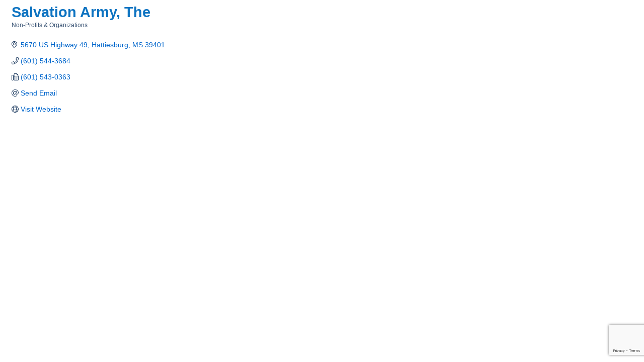

--- FILE ---
content_type: text/html; charset=utf-8
request_url: https://www.google.com/recaptcha/enterprise/anchor?ar=1&k=6LfI_T8rAAAAAMkWHrLP_GfSf3tLy9tKa839wcWa&co=aHR0cHM6Ly9tZW1iZXJzLnRoZWFkcC5jb206NDQz&hl=en&v=PoyoqOPhxBO7pBk68S4YbpHZ&size=invisible&anchor-ms=20000&execute-ms=30000&cb=athi7lvjs9ju
body_size: 48566
content:
<!DOCTYPE HTML><html dir="ltr" lang="en"><head><meta http-equiv="Content-Type" content="text/html; charset=UTF-8">
<meta http-equiv="X-UA-Compatible" content="IE=edge">
<title>reCAPTCHA</title>
<style type="text/css">
/* cyrillic-ext */
@font-face {
  font-family: 'Roboto';
  font-style: normal;
  font-weight: 400;
  font-stretch: 100%;
  src: url(//fonts.gstatic.com/s/roboto/v48/KFO7CnqEu92Fr1ME7kSn66aGLdTylUAMa3GUBHMdazTgWw.woff2) format('woff2');
  unicode-range: U+0460-052F, U+1C80-1C8A, U+20B4, U+2DE0-2DFF, U+A640-A69F, U+FE2E-FE2F;
}
/* cyrillic */
@font-face {
  font-family: 'Roboto';
  font-style: normal;
  font-weight: 400;
  font-stretch: 100%;
  src: url(//fonts.gstatic.com/s/roboto/v48/KFO7CnqEu92Fr1ME7kSn66aGLdTylUAMa3iUBHMdazTgWw.woff2) format('woff2');
  unicode-range: U+0301, U+0400-045F, U+0490-0491, U+04B0-04B1, U+2116;
}
/* greek-ext */
@font-face {
  font-family: 'Roboto';
  font-style: normal;
  font-weight: 400;
  font-stretch: 100%;
  src: url(//fonts.gstatic.com/s/roboto/v48/KFO7CnqEu92Fr1ME7kSn66aGLdTylUAMa3CUBHMdazTgWw.woff2) format('woff2');
  unicode-range: U+1F00-1FFF;
}
/* greek */
@font-face {
  font-family: 'Roboto';
  font-style: normal;
  font-weight: 400;
  font-stretch: 100%;
  src: url(//fonts.gstatic.com/s/roboto/v48/KFO7CnqEu92Fr1ME7kSn66aGLdTylUAMa3-UBHMdazTgWw.woff2) format('woff2');
  unicode-range: U+0370-0377, U+037A-037F, U+0384-038A, U+038C, U+038E-03A1, U+03A3-03FF;
}
/* math */
@font-face {
  font-family: 'Roboto';
  font-style: normal;
  font-weight: 400;
  font-stretch: 100%;
  src: url(//fonts.gstatic.com/s/roboto/v48/KFO7CnqEu92Fr1ME7kSn66aGLdTylUAMawCUBHMdazTgWw.woff2) format('woff2');
  unicode-range: U+0302-0303, U+0305, U+0307-0308, U+0310, U+0312, U+0315, U+031A, U+0326-0327, U+032C, U+032F-0330, U+0332-0333, U+0338, U+033A, U+0346, U+034D, U+0391-03A1, U+03A3-03A9, U+03B1-03C9, U+03D1, U+03D5-03D6, U+03F0-03F1, U+03F4-03F5, U+2016-2017, U+2034-2038, U+203C, U+2040, U+2043, U+2047, U+2050, U+2057, U+205F, U+2070-2071, U+2074-208E, U+2090-209C, U+20D0-20DC, U+20E1, U+20E5-20EF, U+2100-2112, U+2114-2115, U+2117-2121, U+2123-214F, U+2190, U+2192, U+2194-21AE, U+21B0-21E5, U+21F1-21F2, U+21F4-2211, U+2213-2214, U+2216-22FF, U+2308-230B, U+2310, U+2319, U+231C-2321, U+2336-237A, U+237C, U+2395, U+239B-23B7, U+23D0, U+23DC-23E1, U+2474-2475, U+25AF, U+25B3, U+25B7, U+25BD, U+25C1, U+25CA, U+25CC, U+25FB, U+266D-266F, U+27C0-27FF, U+2900-2AFF, U+2B0E-2B11, U+2B30-2B4C, U+2BFE, U+3030, U+FF5B, U+FF5D, U+1D400-1D7FF, U+1EE00-1EEFF;
}
/* symbols */
@font-face {
  font-family: 'Roboto';
  font-style: normal;
  font-weight: 400;
  font-stretch: 100%;
  src: url(//fonts.gstatic.com/s/roboto/v48/KFO7CnqEu92Fr1ME7kSn66aGLdTylUAMaxKUBHMdazTgWw.woff2) format('woff2');
  unicode-range: U+0001-000C, U+000E-001F, U+007F-009F, U+20DD-20E0, U+20E2-20E4, U+2150-218F, U+2190, U+2192, U+2194-2199, U+21AF, U+21E6-21F0, U+21F3, U+2218-2219, U+2299, U+22C4-22C6, U+2300-243F, U+2440-244A, U+2460-24FF, U+25A0-27BF, U+2800-28FF, U+2921-2922, U+2981, U+29BF, U+29EB, U+2B00-2BFF, U+4DC0-4DFF, U+FFF9-FFFB, U+10140-1018E, U+10190-1019C, U+101A0, U+101D0-101FD, U+102E0-102FB, U+10E60-10E7E, U+1D2C0-1D2D3, U+1D2E0-1D37F, U+1F000-1F0FF, U+1F100-1F1AD, U+1F1E6-1F1FF, U+1F30D-1F30F, U+1F315, U+1F31C, U+1F31E, U+1F320-1F32C, U+1F336, U+1F378, U+1F37D, U+1F382, U+1F393-1F39F, U+1F3A7-1F3A8, U+1F3AC-1F3AF, U+1F3C2, U+1F3C4-1F3C6, U+1F3CA-1F3CE, U+1F3D4-1F3E0, U+1F3ED, U+1F3F1-1F3F3, U+1F3F5-1F3F7, U+1F408, U+1F415, U+1F41F, U+1F426, U+1F43F, U+1F441-1F442, U+1F444, U+1F446-1F449, U+1F44C-1F44E, U+1F453, U+1F46A, U+1F47D, U+1F4A3, U+1F4B0, U+1F4B3, U+1F4B9, U+1F4BB, U+1F4BF, U+1F4C8-1F4CB, U+1F4D6, U+1F4DA, U+1F4DF, U+1F4E3-1F4E6, U+1F4EA-1F4ED, U+1F4F7, U+1F4F9-1F4FB, U+1F4FD-1F4FE, U+1F503, U+1F507-1F50B, U+1F50D, U+1F512-1F513, U+1F53E-1F54A, U+1F54F-1F5FA, U+1F610, U+1F650-1F67F, U+1F687, U+1F68D, U+1F691, U+1F694, U+1F698, U+1F6AD, U+1F6B2, U+1F6B9-1F6BA, U+1F6BC, U+1F6C6-1F6CF, U+1F6D3-1F6D7, U+1F6E0-1F6EA, U+1F6F0-1F6F3, U+1F6F7-1F6FC, U+1F700-1F7FF, U+1F800-1F80B, U+1F810-1F847, U+1F850-1F859, U+1F860-1F887, U+1F890-1F8AD, U+1F8B0-1F8BB, U+1F8C0-1F8C1, U+1F900-1F90B, U+1F93B, U+1F946, U+1F984, U+1F996, U+1F9E9, U+1FA00-1FA6F, U+1FA70-1FA7C, U+1FA80-1FA89, U+1FA8F-1FAC6, U+1FACE-1FADC, U+1FADF-1FAE9, U+1FAF0-1FAF8, U+1FB00-1FBFF;
}
/* vietnamese */
@font-face {
  font-family: 'Roboto';
  font-style: normal;
  font-weight: 400;
  font-stretch: 100%;
  src: url(//fonts.gstatic.com/s/roboto/v48/KFO7CnqEu92Fr1ME7kSn66aGLdTylUAMa3OUBHMdazTgWw.woff2) format('woff2');
  unicode-range: U+0102-0103, U+0110-0111, U+0128-0129, U+0168-0169, U+01A0-01A1, U+01AF-01B0, U+0300-0301, U+0303-0304, U+0308-0309, U+0323, U+0329, U+1EA0-1EF9, U+20AB;
}
/* latin-ext */
@font-face {
  font-family: 'Roboto';
  font-style: normal;
  font-weight: 400;
  font-stretch: 100%;
  src: url(//fonts.gstatic.com/s/roboto/v48/KFO7CnqEu92Fr1ME7kSn66aGLdTylUAMa3KUBHMdazTgWw.woff2) format('woff2');
  unicode-range: U+0100-02BA, U+02BD-02C5, U+02C7-02CC, U+02CE-02D7, U+02DD-02FF, U+0304, U+0308, U+0329, U+1D00-1DBF, U+1E00-1E9F, U+1EF2-1EFF, U+2020, U+20A0-20AB, U+20AD-20C0, U+2113, U+2C60-2C7F, U+A720-A7FF;
}
/* latin */
@font-face {
  font-family: 'Roboto';
  font-style: normal;
  font-weight: 400;
  font-stretch: 100%;
  src: url(//fonts.gstatic.com/s/roboto/v48/KFO7CnqEu92Fr1ME7kSn66aGLdTylUAMa3yUBHMdazQ.woff2) format('woff2');
  unicode-range: U+0000-00FF, U+0131, U+0152-0153, U+02BB-02BC, U+02C6, U+02DA, U+02DC, U+0304, U+0308, U+0329, U+2000-206F, U+20AC, U+2122, U+2191, U+2193, U+2212, U+2215, U+FEFF, U+FFFD;
}
/* cyrillic-ext */
@font-face {
  font-family: 'Roboto';
  font-style: normal;
  font-weight: 500;
  font-stretch: 100%;
  src: url(//fonts.gstatic.com/s/roboto/v48/KFO7CnqEu92Fr1ME7kSn66aGLdTylUAMa3GUBHMdazTgWw.woff2) format('woff2');
  unicode-range: U+0460-052F, U+1C80-1C8A, U+20B4, U+2DE0-2DFF, U+A640-A69F, U+FE2E-FE2F;
}
/* cyrillic */
@font-face {
  font-family: 'Roboto';
  font-style: normal;
  font-weight: 500;
  font-stretch: 100%;
  src: url(//fonts.gstatic.com/s/roboto/v48/KFO7CnqEu92Fr1ME7kSn66aGLdTylUAMa3iUBHMdazTgWw.woff2) format('woff2');
  unicode-range: U+0301, U+0400-045F, U+0490-0491, U+04B0-04B1, U+2116;
}
/* greek-ext */
@font-face {
  font-family: 'Roboto';
  font-style: normal;
  font-weight: 500;
  font-stretch: 100%;
  src: url(//fonts.gstatic.com/s/roboto/v48/KFO7CnqEu92Fr1ME7kSn66aGLdTylUAMa3CUBHMdazTgWw.woff2) format('woff2');
  unicode-range: U+1F00-1FFF;
}
/* greek */
@font-face {
  font-family: 'Roboto';
  font-style: normal;
  font-weight: 500;
  font-stretch: 100%;
  src: url(//fonts.gstatic.com/s/roboto/v48/KFO7CnqEu92Fr1ME7kSn66aGLdTylUAMa3-UBHMdazTgWw.woff2) format('woff2');
  unicode-range: U+0370-0377, U+037A-037F, U+0384-038A, U+038C, U+038E-03A1, U+03A3-03FF;
}
/* math */
@font-face {
  font-family: 'Roboto';
  font-style: normal;
  font-weight: 500;
  font-stretch: 100%;
  src: url(//fonts.gstatic.com/s/roboto/v48/KFO7CnqEu92Fr1ME7kSn66aGLdTylUAMawCUBHMdazTgWw.woff2) format('woff2');
  unicode-range: U+0302-0303, U+0305, U+0307-0308, U+0310, U+0312, U+0315, U+031A, U+0326-0327, U+032C, U+032F-0330, U+0332-0333, U+0338, U+033A, U+0346, U+034D, U+0391-03A1, U+03A3-03A9, U+03B1-03C9, U+03D1, U+03D5-03D6, U+03F0-03F1, U+03F4-03F5, U+2016-2017, U+2034-2038, U+203C, U+2040, U+2043, U+2047, U+2050, U+2057, U+205F, U+2070-2071, U+2074-208E, U+2090-209C, U+20D0-20DC, U+20E1, U+20E5-20EF, U+2100-2112, U+2114-2115, U+2117-2121, U+2123-214F, U+2190, U+2192, U+2194-21AE, U+21B0-21E5, U+21F1-21F2, U+21F4-2211, U+2213-2214, U+2216-22FF, U+2308-230B, U+2310, U+2319, U+231C-2321, U+2336-237A, U+237C, U+2395, U+239B-23B7, U+23D0, U+23DC-23E1, U+2474-2475, U+25AF, U+25B3, U+25B7, U+25BD, U+25C1, U+25CA, U+25CC, U+25FB, U+266D-266F, U+27C0-27FF, U+2900-2AFF, U+2B0E-2B11, U+2B30-2B4C, U+2BFE, U+3030, U+FF5B, U+FF5D, U+1D400-1D7FF, U+1EE00-1EEFF;
}
/* symbols */
@font-face {
  font-family: 'Roboto';
  font-style: normal;
  font-weight: 500;
  font-stretch: 100%;
  src: url(//fonts.gstatic.com/s/roboto/v48/KFO7CnqEu92Fr1ME7kSn66aGLdTylUAMaxKUBHMdazTgWw.woff2) format('woff2');
  unicode-range: U+0001-000C, U+000E-001F, U+007F-009F, U+20DD-20E0, U+20E2-20E4, U+2150-218F, U+2190, U+2192, U+2194-2199, U+21AF, U+21E6-21F0, U+21F3, U+2218-2219, U+2299, U+22C4-22C6, U+2300-243F, U+2440-244A, U+2460-24FF, U+25A0-27BF, U+2800-28FF, U+2921-2922, U+2981, U+29BF, U+29EB, U+2B00-2BFF, U+4DC0-4DFF, U+FFF9-FFFB, U+10140-1018E, U+10190-1019C, U+101A0, U+101D0-101FD, U+102E0-102FB, U+10E60-10E7E, U+1D2C0-1D2D3, U+1D2E0-1D37F, U+1F000-1F0FF, U+1F100-1F1AD, U+1F1E6-1F1FF, U+1F30D-1F30F, U+1F315, U+1F31C, U+1F31E, U+1F320-1F32C, U+1F336, U+1F378, U+1F37D, U+1F382, U+1F393-1F39F, U+1F3A7-1F3A8, U+1F3AC-1F3AF, U+1F3C2, U+1F3C4-1F3C6, U+1F3CA-1F3CE, U+1F3D4-1F3E0, U+1F3ED, U+1F3F1-1F3F3, U+1F3F5-1F3F7, U+1F408, U+1F415, U+1F41F, U+1F426, U+1F43F, U+1F441-1F442, U+1F444, U+1F446-1F449, U+1F44C-1F44E, U+1F453, U+1F46A, U+1F47D, U+1F4A3, U+1F4B0, U+1F4B3, U+1F4B9, U+1F4BB, U+1F4BF, U+1F4C8-1F4CB, U+1F4D6, U+1F4DA, U+1F4DF, U+1F4E3-1F4E6, U+1F4EA-1F4ED, U+1F4F7, U+1F4F9-1F4FB, U+1F4FD-1F4FE, U+1F503, U+1F507-1F50B, U+1F50D, U+1F512-1F513, U+1F53E-1F54A, U+1F54F-1F5FA, U+1F610, U+1F650-1F67F, U+1F687, U+1F68D, U+1F691, U+1F694, U+1F698, U+1F6AD, U+1F6B2, U+1F6B9-1F6BA, U+1F6BC, U+1F6C6-1F6CF, U+1F6D3-1F6D7, U+1F6E0-1F6EA, U+1F6F0-1F6F3, U+1F6F7-1F6FC, U+1F700-1F7FF, U+1F800-1F80B, U+1F810-1F847, U+1F850-1F859, U+1F860-1F887, U+1F890-1F8AD, U+1F8B0-1F8BB, U+1F8C0-1F8C1, U+1F900-1F90B, U+1F93B, U+1F946, U+1F984, U+1F996, U+1F9E9, U+1FA00-1FA6F, U+1FA70-1FA7C, U+1FA80-1FA89, U+1FA8F-1FAC6, U+1FACE-1FADC, U+1FADF-1FAE9, U+1FAF0-1FAF8, U+1FB00-1FBFF;
}
/* vietnamese */
@font-face {
  font-family: 'Roboto';
  font-style: normal;
  font-weight: 500;
  font-stretch: 100%;
  src: url(//fonts.gstatic.com/s/roboto/v48/KFO7CnqEu92Fr1ME7kSn66aGLdTylUAMa3OUBHMdazTgWw.woff2) format('woff2');
  unicode-range: U+0102-0103, U+0110-0111, U+0128-0129, U+0168-0169, U+01A0-01A1, U+01AF-01B0, U+0300-0301, U+0303-0304, U+0308-0309, U+0323, U+0329, U+1EA0-1EF9, U+20AB;
}
/* latin-ext */
@font-face {
  font-family: 'Roboto';
  font-style: normal;
  font-weight: 500;
  font-stretch: 100%;
  src: url(//fonts.gstatic.com/s/roboto/v48/KFO7CnqEu92Fr1ME7kSn66aGLdTylUAMa3KUBHMdazTgWw.woff2) format('woff2');
  unicode-range: U+0100-02BA, U+02BD-02C5, U+02C7-02CC, U+02CE-02D7, U+02DD-02FF, U+0304, U+0308, U+0329, U+1D00-1DBF, U+1E00-1E9F, U+1EF2-1EFF, U+2020, U+20A0-20AB, U+20AD-20C0, U+2113, U+2C60-2C7F, U+A720-A7FF;
}
/* latin */
@font-face {
  font-family: 'Roboto';
  font-style: normal;
  font-weight: 500;
  font-stretch: 100%;
  src: url(//fonts.gstatic.com/s/roboto/v48/KFO7CnqEu92Fr1ME7kSn66aGLdTylUAMa3yUBHMdazQ.woff2) format('woff2');
  unicode-range: U+0000-00FF, U+0131, U+0152-0153, U+02BB-02BC, U+02C6, U+02DA, U+02DC, U+0304, U+0308, U+0329, U+2000-206F, U+20AC, U+2122, U+2191, U+2193, U+2212, U+2215, U+FEFF, U+FFFD;
}
/* cyrillic-ext */
@font-face {
  font-family: 'Roboto';
  font-style: normal;
  font-weight: 900;
  font-stretch: 100%;
  src: url(//fonts.gstatic.com/s/roboto/v48/KFO7CnqEu92Fr1ME7kSn66aGLdTylUAMa3GUBHMdazTgWw.woff2) format('woff2');
  unicode-range: U+0460-052F, U+1C80-1C8A, U+20B4, U+2DE0-2DFF, U+A640-A69F, U+FE2E-FE2F;
}
/* cyrillic */
@font-face {
  font-family: 'Roboto';
  font-style: normal;
  font-weight: 900;
  font-stretch: 100%;
  src: url(//fonts.gstatic.com/s/roboto/v48/KFO7CnqEu92Fr1ME7kSn66aGLdTylUAMa3iUBHMdazTgWw.woff2) format('woff2');
  unicode-range: U+0301, U+0400-045F, U+0490-0491, U+04B0-04B1, U+2116;
}
/* greek-ext */
@font-face {
  font-family: 'Roboto';
  font-style: normal;
  font-weight: 900;
  font-stretch: 100%;
  src: url(//fonts.gstatic.com/s/roboto/v48/KFO7CnqEu92Fr1ME7kSn66aGLdTylUAMa3CUBHMdazTgWw.woff2) format('woff2');
  unicode-range: U+1F00-1FFF;
}
/* greek */
@font-face {
  font-family: 'Roboto';
  font-style: normal;
  font-weight: 900;
  font-stretch: 100%;
  src: url(//fonts.gstatic.com/s/roboto/v48/KFO7CnqEu92Fr1ME7kSn66aGLdTylUAMa3-UBHMdazTgWw.woff2) format('woff2');
  unicode-range: U+0370-0377, U+037A-037F, U+0384-038A, U+038C, U+038E-03A1, U+03A3-03FF;
}
/* math */
@font-face {
  font-family: 'Roboto';
  font-style: normal;
  font-weight: 900;
  font-stretch: 100%;
  src: url(//fonts.gstatic.com/s/roboto/v48/KFO7CnqEu92Fr1ME7kSn66aGLdTylUAMawCUBHMdazTgWw.woff2) format('woff2');
  unicode-range: U+0302-0303, U+0305, U+0307-0308, U+0310, U+0312, U+0315, U+031A, U+0326-0327, U+032C, U+032F-0330, U+0332-0333, U+0338, U+033A, U+0346, U+034D, U+0391-03A1, U+03A3-03A9, U+03B1-03C9, U+03D1, U+03D5-03D6, U+03F0-03F1, U+03F4-03F5, U+2016-2017, U+2034-2038, U+203C, U+2040, U+2043, U+2047, U+2050, U+2057, U+205F, U+2070-2071, U+2074-208E, U+2090-209C, U+20D0-20DC, U+20E1, U+20E5-20EF, U+2100-2112, U+2114-2115, U+2117-2121, U+2123-214F, U+2190, U+2192, U+2194-21AE, U+21B0-21E5, U+21F1-21F2, U+21F4-2211, U+2213-2214, U+2216-22FF, U+2308-230B, U+2310, U+2319, U+231C-2321, U+2336-237A, U+237C, U+2395, U+239B-23B7, U+23D0, U+23DC-23E1, U+2474-2475, U+25AF, U+25B3, U+25B7, U+25BD, U+25C1, U+25CA, U+25CC, U+25FB, U+266D-266F, U+27C0-27FF, U+2900-2AFF, U+2B0E-2B11, U+2B30-2B4C, U+2BFE, U+3030, U+FF5B, U+FF5D, U+1D400-1D7FF, U+1EE00-1EEFF;
}
/* symbols */
@font-face {
  font-family: 'Roboto';
  font-style: normal;
  font-weight: 900;
  font-stretch: 100%;
  src: url(//fonts.gstatic.com/s/roboto/v48/KFO7CnqEu92Fr1ME7kSn66aGLdTylUAMaxKUBHMdazTgWw.woff2) format('woff2');
  unicode-range: U+0001-000C, U+000E-001F, U+007F-009F, U+20DD-20E0, U+20E2-20E4, U+2150-218F, U+2190, U+2192, U+2194-2199, U+21AF, U+21E6-21F0, U+21F3, U+2218-2219, U+2299, U+22C4-22C6, U+2300-243F, U+2440-244A, U+2460-24FF, U+25A0-27BF, U+2800-28FF, U+2921-2922, U+2981, U+29BF, U+29EB, U+2B00-2BFF, U+4DC0-4DFF, U+FFF9-FFFB, U+10140-1018E, U+10190-1019C, U+101A0, U+101D0-101FD, U+102E0-102FB, U+10E60-10E7E, U+1D2C0-1D2D3, U+1D2E0-1D37F, U+1F000-1F0FF, U+1F100-1F1AD, U+1F1E6-1F1FF, U+1F30D-1F30F, U+1F315, U+1F31C, U+1F31E, U+1F320-1F32C, U+1F336, U+1F378, U+1F37D, U+1F382, U+1F393-1F39F, U+1F3A7-1F3A8, U+1F3AC-1F3AF, U+1F3C2, U+1F3C4-1F3C6, U+1F3CA-1F3CE, U+1F3D4-1F3E0, U+1F3ED, U+1F3F1-1F3F3, U+1F3F5-1F3F7, U+1F408, U+1F415, U+1F41F, U+1F426, U+1F43F, U+1F441-1F442, U+1F444, U+1F446-1F449, U+1F44C-1F44E, U+1F453, U+1F46A, U+1F47D, U+1F4A3, U+1F4B0, U+1F4B3, U+1F4B9, U+1F4BB, U+1F4BF, U+1F4C8-1F4CB, U+1F4D6, U+1F4DA, U+1F4DF, U+1F4E3-1F4E6, U+1F4EA-1F4ED, U+1F4F7, U+1F4F9-1F4FB, U+1F4FD-1F4FE, U+1F503, U+1F507-1F50B, U+1F50D, U+1F512-1F513, U+1F53E-1F54A, U+1F54F-1F5FA, U+1F610, U+1F650-1F67F, U+1F687, U+1F68D, U+1F691, U+1F694, U+1F698, U+1F6AD, U+1F6B2, U+1F6B9-1F6BA, U+1F6BC, U+1F6C6-1F6CF, U+1F6D3-1F6D7, U+1F6E0-1F6EA, U+1F6F0-1F6F3, U+1F6F7-1F6FC, U+1F700-1F7FF, U+1F800-1F80B, U+1F810-1F847, U+1F850-1F859, U+1F860-1F887, U+1F890-1F8AD, U+1F8B0-1F8BB, U+1F8C0-1F8C1, U+1F900-1F90B, U+1F93B, U+1F946, U+1F984, U+1F996, U+1F9E9, U+1FA00-1FA6F, U+1FA70-1FA7C, U+1FA80-1FA89, U+1FA8F-1FAC6, U+1FACE-1FADC, U+1FADF-1FAE9, U+1FAF0-1FAF8, U+1FB00-1FBFF;
}
/* vietnamese */
@font-face {
  font-family: 'Roboto';
  font-style: normal;
  font-weight: 900;
  font-stretch: 100%;
  src: url(//fonts.gstatic.com/s/roboto/v48/KFO7CnqEu92Fr1ME7kSn66aGLdTylUAMa3OUBHMdazTgWw.woff2) format('woff2');
  unicode-range: U+0102-0103, U+0110-0111, U+0128-0129, U+0168-0169, U+01A0-01A1, U+01AF-01B0, U+0300-0301, U+0303-0304, U+0308-0309, U+0323, U+0329, U+1EA0-1EF9, U+20AB;
}
/* latin-ext */
@font-face {
  font-family: 'Roboto';
  font-style: normal;
  font-weight: 900;
  font-stretch: 100%;
  src: url(//fonts.gstatic.com/s/roboto/v48/KFO7CnqEu92Fr1ME7kSn66aGLdTylUAMa3KUBHMdazTgWw.woff2) format('woff2');
  unicode-range: U+0100-02BA, U+02BD-02C5, U+02C7-02CC, U+02CE-02D7, U+02DD-02FF, U+0304, U+0308, U+0329, U+1D00-1DBF, U+1E00-1E9F, U+1EF2-1EFF, U+2020, U+20A0-20AB, U+20AD-20C0, U+2113, U+2C60-2C7F, U+A720-A7FF;
}
/* latin */
@font-face {
  font-family: 'Roboto';
  font-style: normal;
  font-weight: 900;
  font-stretch: 100%;
  src: url(//fonts.gstatic.com/s/roboto/v48/KFO7CnqEu92Fr1ME7kSn66aGLdTylUAMa3yUBHMdazQ.woff2) format('woff2');
  unicode-range: U+0000-00FF, U+0131, U+0152-0153, U+02BB-02BC, U+02C6, U+02DA, U+02DC, U+0304, U+0308, U+0329, U+2000-206F, U+20AC, U+2122, U+2191, U+2193, U+2212, U+2215, U+FEFF, U+FFFD;
}

</style>
<link rel="stylesheet" type="text/css" href="https://www.gstatic.com/recaptcha/releases/PoyoqOPhxBO7pBk68S4YbpHZ/styles__ltr.css">
<script nonce="3WOnagGxVADFatKfHglL-A" type="text/javascript">window['__recaptcha_api'] = 'https://www.google.com/recaptcha/enterprise/';</script>
<script type="text/javascript" src="https://www.gstatic.com/recaptcha/releases/PoyoqOPhxBO7pBk68S4YbpHZ/recaptcha__en.js" nonce="3WOnagGxVADFatKfHglL-A">
      
    </script></head>
<body><div id="rc-anchor-alert" class="rc-anchor-alert"></div>
<input type="hidden" id="recaptcha-token" value="[base64]">
<script type="text/javascript" nonce="3WOnagGxVADFatKfHglL-A">
      recaptcha.anchor.Main.init("[\x22ainput\x22,[\x22bgdata\x22,\x22\x22,\[base64]/[base64]/[base64]/[base64]/cjw8ejpyPj4+eil9Y2F0Y2gobCl7dGhyb3cgbDt9fSxIPWZ1bmN0aW9uKHcsdCx6KXtpZih3PT0xOTR8fHc9PTIwOCl0LnZbd10/dC52W3ddLmNvbmNhdCh6KTp0LnZbd109b2Yoeix0KTtlbHNle2lmKHQuYkImJnchPTMxNylyZXR1cm47dz09NjZ8fHc9PTEyMnx8dz09NDcwfHx3PT00NHx8dz09NDE2fHx3PT0zOTd8fHc9PTQyMXx8dz09Njh8fHc9PTcwfHx3PT0xODQ/[base64]/[base64]/[base64]/bmV3IGRbVl0oSlswXSk6cD09Mj9uZXcgZFtWXShKWzBdLEpbMV0pOnA9PTM/bmV3IGRbVl0oSlswXSxKWzFdLEpbMl0pOnA9PTQ/[base64]/[base64]/[base64]/[base64]\x22,\[base64]\x22,\[base64]/[base64]/woRcFcOyV8KqKxjClcKGw5dFA8KUw5BXwpzCnibDncOOPxjCkH42bTDCsMO6bMKKw5cPw5bDvsONw5HCl8KPHcOZwpBpw4rCpDnClMOwwpPDmMK/woZzwqx+XW1BwokBNsOmMsOFwrs9w53Cr8OKw6wwASvCj8Oew4vCtA7Dg8K3B8Obw73Dp8Ouw4TDkMKDw67DjjkLO0kHO8OvYRfDjjDCnlcaQlAEUsOCw5XDqsKTY8K+w4ghE8KVOMKJwqAjwqwPfMKBw7oewp7CrGIsQXMQwpXCrXzDscKqJXjCmMKEwqE5wprCqR/DjREFw5IHOMK/wqQvwrMCMGHCr8KFw60nwonDsjnCiklYBlHDk8OMNwoJwr06wqFFbyTDjjPDnsKJw64vw53Dn0wfw6s2wox7AmfCj8K6wqQYwokawopKw59sw7h+wrs/[base64]/DhsOHacK3SVgqLcOcAMO1wp/CnxjDs8ORwpUUw6BEJG5xw4LCngEdfMO/w6gRwp3CicK3IWhgw6rDmghtwonDqxZMKVnCpnLDkMOycRpCwq7DisOGw40ewpjCpEvCrlLCjUbDpXIzKyPCssKpwrVGMcKrCyxuw58sw6w+w7vDvCQxHMO+w5XDmcKqwo7DjsKDFMKKKsO/A8OyR8KxG8Kaw6DCs8ODT8K0QlVMwrvCpsKlKMKwd8OGSGPDsQrCicOQwqLDucObEBR7w4fDnMO6wo9Yw7vCicO6wrrDiMOGPU/[base64]/[base64]/wr5oM8Kjw4zDpMOPwpN3OD5QwqDDqsKVaDAnFR3DlDVcXsKZd8OfFF1lwrnDu1jDncO7a8O3R8OkIMO1FcKDL8Oqwr5Ww412LgLDvV8YKTrDhyvDvAlRwo8rPCVsXB49NBHClcONa8OIIcKpw7/[base64]/Cq8KBJgjCpcKQwqXCiHbDkibCgsOiwqt/w4vCmMOfAmHDvBTCv1DDk8OfwpvDvy/[base64]/wrgIw7nDo8Orw4rCngjDjcKHw5QycMOARwbChsOPw41ZbXhyw4hYRsOwwpnCrXPDq8OPw4bCqRXCu8OZL1PDt3fDpD/Cs0hzP8KTQsKcYMKPWsKCw5VydMKaZGNAwrh+E8KAw6rDijQkOUB9e3slw5PCusKRw6IxasOLNBEyWQd/cMKZeEp6CjNYLSAIwpEsYcO6w6gywoHCm8ORwoReZSRXGsK4w5x1wojDnsOEY8Klb8OVw5/[base64]/wpPCjsKuw7YDwq7CmzjChRMBH0LDgMKzchjDtMKtGh/Dl8KbGgjDvSTDhcKVAwXDi1rCt8KhwqooV8OVB1dEw75OwpfCmsKqw41pHDodw5fDm8KoHcOlwpXCisO2w4RfwpA1NBZpAR7DnMKKaHzCkcO/wq7Dm2zCqRbDu8OxK8K+wpJ9w6/CtC5QPAgQw6rCpgjDmcKPw4HCp0I3wp8Rw5FFRMOswqXDrsOyA8Kiwp4lw7ohw7tQbxRyIhLDjWPDn1bDgcODMsKXABAyw7pPNsONLFRCw6jDhMOHXijCi8OUEV1BFcK5DsOZaX/DikBLwptnLS/DkVsjSjfCvMKFT8Odw7zDrQg1w5c/woIJwpHDgmAcwoTCrcK4w5w7wqbCsMKtw4s1C8OZwoLDoGc8YcK8NcOuXwINw6dhVTrDvsOpScK5w4Y9ZsKjW1XDj2/Dr8KWw5fCmMKkwrVXf8KOCsO9w5PDhMKMw5g9woDDohTDsMKCwpgvTT17PxBXwqzCqsKJWMO2WsK0Hh/CgiDCscOVw40jwq4sA8OYfgxNw4fCiMKOcndiWRLChcKJOHTDmAptO8OkWMKtIwQ/wqrDvMOYwqvDhhYHfMOcw5DCgMKPw7Enwo9iw59Jw6LCkMOOCsK/[base64]/CtcKLHyUiLcOMw6MawqfDu8O3w6DDqGrCm8O/w67Cn8KYwoAjY8KNMizDqMKpfMKnf8Ozw5rDhD5JwqR/[base64]/DmcKAw5fChMOVE8OtwoTDl8KiwoxIPMKuMhVcw7XCu8OywpPCtXMyJjcXHcK2eUXCjcKSZ3/DksKzw7TDisK9w5zCtMOqScOxw6PCo8OPR8KOdMKWwqAlCm/CgW0Ra8K8w5PDj8K+QsOdAcO3w7kyLBLCogrDti9aCCFaWAZpE3MPwqEZw44Xw7rCk8KoNsKEw5jDpn1BHW57A8K5cwTDgcKbw7fCvsKaaXrCrsOUNSXDksKWHi7DmBFqwpvDtVI/wrbDkDdCJg7DnsO7a1QqaS4hwo7Dq04QMywhw4AVOMOFwo4AVMKpwp49w4InbsO8wo3Do1oUwpjDsHPCl8OtcDnDo8K5Z8OtH8KcwojDgcKBKXxXw5fDjgxXFMKJwrIpMDXDkAsgw4BVJFNNw7rChXBbwq/DssOPX8KwwqbCryrDvmMew7HDlz5QcT5lM3TDph4kJcO8cFjDlsOTwq90TDUowpE6wqQyKmrCrcOjcFRPCUM0wqfCksOeNATCoiTDukg8aMO7TcK/wrcDwqXClsO3w53CgcKfw68pA8KqwptmGMKuw4vCoWHCoMOwwr3DgVxcw5TDmX3ChiTCnMKNJSnDtHB2w6/CnCs3w4rDpcKjw7bCgSvCgMO4w5FFwpbDp1jCocO/DyQ+w4fDrG/[base64]/wocPBMO0Ng/Dp8OjBxbDjjDDqwzDpsKfFy0dwqfDh8OVDR/Dt8K6bsKrwq8ubcORw4k3Zl8geyEfw5LCosOVXsK3w7DCisOXV8O8w4dsA8OYJkzCjn3DlkPCn8OAwpbCjFcBwqVbSsKabsKUS8K9WsKfdQ3DrcOvwps0FBjCsQlOw7PDkzRcw49FIlMSw6shw7kYw6zCuMKoOMKtcB42w6knPMKkwpjCvsODQXvCuEEUw7sbw6/[base64]/Diz3CsRnDgMKNS8OZFsKxw5nChsOywqcWwrjCssKIC8KLwptZwoYJEiwdGkdnw5vCnsOfGz3Do8ObT8KqM8OfNl/CoMKywr7Dh0RvUCvDl8OJfcO8wrF7cnTDkhl6wpvDsWvCqm/CgMKJV8OgXAHDgAPCsk7DuMO/[base64]/CncOmH8KCdkDCpcOhwpTDlMO2aFDDjmwqwpAaw4vCvXtcwpUyXyLDtMKBGcOxwrLCiSEIwo4IDQHCpRnCkCYDDcOeLC/DkiXDk0LDl8KgLMKfcUXDtMOZBjgAe8KHbm3Ci8KHScK6SMOjwqobOSjDosK4K8OEP8O+wpbDnMKswofDlEbDhEcDG8KwPnPDoMO/wrYCwp3DssKWwrvCqVMxw6Aew7nDtXrDlHhdQjMfMsOYwpfCisKgXMK2OcKrcMO1fAcEXh9MIMK9wrpOXSfDqcKDwofCtmJ7w4TCokhOB8KsXAzDpMKZwpLDnMK5C1x6EcKULibDrDRowp/Cj8KVdsOIw5bDqFjCnyzDvjTCjiLCrMKhw47Dt8Kjwp81w7vDpRLDkMKWIF15w6Uww5LDt8Oiw7vDnMOEwoRnwp/DkMKiJ1bCpjvClFIkCsOyXcOREGN6Ay3DlUcKw6oPwrDDkWJcwogXw79hBQnDsMO/w5jDu8OoE8K/[base64]/[base64]/Dv0nCj8KLw5jDqsKTY1VXT8Kpw4/CqsONZGXDi0fCosKaQULCmcKUeMOCwoHDjlPDksKlw67CnABcw6sHw6fCoMOcwrXDr0lJfBLDtHrDocK0CsOVIyxPPlc/fsOjw5RewpXCiyIWw5EKw4dvIlFTw4ICI1nCtHzDkz9ZwpdewqPCrcKfccOgPhg0w6XDrsOkJ19yw7kLwqtWJmbCrMOrw7kMHMOiwqXDuGd7M8O1w6/DvXUXwopUJ8O5Ak3CtHrCscOmw7h7wqzCnMKKwqDDosK3XFzCk8ONwoxLa8Ofw4HDiSUhwqE9HSUJwpVww7nDvsO1Qmsew6B0w47Dr8KxN8Kmw5hYw6MjL8KVwolkwrnDlgAYDBxqwpEfw6HDpMK1wo/Cjmsywolqw5nDuGfDi8OrwrIcRMOlExjCqDRWLHHDo8OdK8Kuw45nQkPCozs5T8Ouw5vCpMKZw5XCqsKKwq3CtsOTOxPCocOTUsKywq7CqxdADcKCw4/Cu8K/w7XDuE7DlMOjNHcNf8KdO8O5ciRMI8OkBjHDkMK9JglAw6MZUBEkwp7CiMOOw5zDjsKGQhdjwrAQwp4Rw7HDsQk1wr4uwrfDvcOVbsOtw7zDjl/DicKRYkAqJcKFwozCnyFCTxnDtkfDuQ5Kwp/DusKeZxLDuxNqAsOtwqbDg0HDgMKDwrxswrhZCn02P2J8wo7DncKWwrFBQU/DoRjDoMOew4fDuRbDncKtDSPCksK3AsKlZcKZwqDDoyDCo8KPw6fCnwXDh8KVw6XDvMOZw5Jjw7AyIMORUzfCp8K5w4/CiibCkMOGw6XDsAkaIsOHw5DDjhTDrVjCrsKpSW/DiQHDlMOxYWnDnHhqWMKEwqjDiwx1VC7CtMKsw5goXhMcwpTDkBXDqmx0AHlSw5bCtysWbEFBOS3Ch35Owp/DuWjCoW/[base64]/CrnLDuURlIxvCnmNNP8K+w6zDssOjwrvDl8OyBcOwYmzDvcKSw4whw6ZkDMK7dsKWScK5wpcYAilkR8KOfcOIwpHCmE1uHnPDnsOlAAJyd8KHesO9IAFVHsKqwpxTw6VmHk3ChEENwqzDpRh7UBB3w4LDusKkw44KK3bDhsOBwq8zfhBNw7kmw5V3YcKzbTPDm8O1wq/CkSAlMcOfwo4hwo0eWcK8L8OBwpFtEXxEPMKXwrbCjQDCpSQCwotSw7DCpsKXw7dmGhfCsHNSw58FwrnCrcKfYUBtworCmWMDXAASw5LDtsKDbcKRw4/Do8OxwoPCr8Kiwrg2wqZGKglyRMO0w6HDnREpw6fDiMKGYsKXw6jDrsKiwq/DlMOZwpPDqMKPwqXCoxrDvEnCtMOWwq9AYsK0wro1MnTDuQ0CJVfDscKcVMKYb8Ohw4TDpQtBQMKdJGfDh8KRDMKnwopDwoshwq15YsOfwp1Wd8ObdQNIwrRww6TDsyDDjngxKUrCgmXDrhYTw6gXwpfDk3gOw7XDpMKnwr44OFbDuS/Dg8KxLXXDvsKqwrU1F8OuwoPChBwuw6sOwpfClMOMw4wiwpdNBHXChy48w6Nvwq7DmMO9LnrDgkdHO2HCi8OrwoBow5fChAjDlsOPw5DCncKZDQY3wqJow70mOcOCUMK3wp/CoMONw6bCg8Oew6xbQ07CiGlqIWBdw5dxJcKZw6NOwq5Jwo3DucKrasO0CTHCmWPDqUPCv8OXUUERw4jCnMOIVxnDm1odw6vCi8Kkw77Do1gRwrlmBkXCjcOcwrNuwolJwoIawozCjQTDh8OVZATDjXMANhvDpcOWw7HCqcK2aAx/w7jCqMOVwp1jwoszw51YJhvDhFTDlMKgwqvDicKCw5Qww7PCgW/CphUUw53DhcOWTAVzw4AFw5XCk25WLMOATsOsasONQMKywpbDtGPDisObw7/DsAgNN8K4BsOlMEXDry15TcKrUMKbwpvDgG0FWA/DvMKywrPDt8KTwo4NeCfDhwjCmmcqF21Pwo1+I8O1w5jDkcK4wo3Ck8OIwp/[base64]/DlcOIA8Kaw53CoBg0VcKFFl3CjU7CnQthw6Uzw6TClXXChXXCtUnDnX9Vd8K3G8OBDcK/aHTCn8KqwrxpwoLCiMOFwp7CvMOyw4rCu8OlwqzDncOqw4cLZGZ1TmrCu8KQCTlPwoMmw7hywp3CgxfCm8OgI1jCqA3ChkrCg2BhYHXDlhd0QDAGw4YAw7snWC7DoMOzw77DhsOoERl9w45DPMK9w7QJwoVwX8KhwpzCrhc7w59nw7bDp2xPw65pwq/DhXTDilnCmsKIw7nCuMKzEsOtwrXDuSs/wq0cwpg6wqNvY8KGw4JoCBNqVgLCkn7ClcOQwqHCoQTCnMOMHgzCqsOiwoPCjMOswoHCjsKJwq1iw54ywrYUamFqw4xrwr8PwqHDsDDCrmYROitpwr/[base64]/DkMKLw6wuZcKzA8OFwprCv8KtwrZdw5IMBcKywqDCg8OXO8Kaw6sQTsKNwpVofRzCtW7DtsOIdsO/VcORwq3CijMMQcO+f8OdwqUwwoVawrZ/[base64]/wqbDmA3DqsKPakJwfsOowpx/wq/[base64]/CocKMw6rCu3ETwrp0NBrDgCPDisKOWcO5wqLDmzzCkcOBwr8IwrYmwrpuBVDCj1kDGMOIwocgEkjDpMKaw5R5w68ADsKpeMKFHxRTwoJQw7wLw44Qw410w6MUwobDlcKCPMOGXsOgwoxDWMKJR8KjwrhRw7/[base64]/CiMOMKMOzAgfCkMKqbcK8w44twpjCoV3Ct8OpwpLDrwrDucKNwprCiXbDrkTCsMOIw7bDg8KVEsOjNMK0wqJoH8KcwpoMw4PCrsKmT8O+wobDjltQwqPDtTIKw4Z2w7rClxg0wojDgMOUw7R/HsKdWcOEdR/CgzVTaEAqO8O3fcKNwqgLPWzDgBzCiSrDiMOkwqLDtQsowpzDqFnCmQbCucKTOsOJV8Kwwp3DlcO/[base64]/w5R0woHCuMKKwr3Ct8O7wo/Dl8OKCGPCoQUywokXwofDksOCTkbCgzNfw7cywp/Dl8KbwonDh0NkwoHCsQp+wrhsUnLDtsKBw5vDlcOaIjFsVUpXw7XCm8OuFQHCoBFrwrHCgENlwq/Dq8OdW1XCiz/DtnrCmjjCnMO3ccKGwrldHcO+G8KowoIaa8O/wrhaO8K6w6piQA/[base64]/[base64]/ClcORQyB6wpQ7w4jCgg3Dt8KLw4JlJjXCuMKiw4nDtSN3PcKYwqDDjVbDmMKDw5R7w7Z4Em3Ci8Olw7/DlHjCoMK/W8KFPQtTwo7CkyU6SHwQw4l0w4vCk8OIwqnCs8Ohwr3DgkHCt8KSw6Y9w60AwpxsNsOuw4nCiEfDvyHCoAdlJcKSNcKOe1gXw7o7TsOwwrJwwpF7dsK7w69Bw69yUsOxw6pwAMOxT8O/w6MIwrpgMMOew4V/Yw92Qnxew6o8JRXCuU1VwrrDqHPDq8KZWD3Cg8KQwqjDtMOrwoVRwqJ6JDASFSt7D8Okw7ona24OwrdYZsKqwo7DlsK2ajXDi8KTw7pidCLDr0MdwpkmwpBqMMOAw4fCuzMVGsOdw6IbwoXDvnnCusOhEcKzPcOXAFDDpUDCqcO0w7DCnjYCa8KSw6zCs8OlHl/CtcO9wp0hwp3DncODScOVwrvCicKTwqLDucOtw6bCnsOhbMO/wrXDjFVgAG/CucKcw4vDqsKLNjYiEcKTdltIw6Euw6TDkMOrwq3CslPCtkwVw6okBsK8HsOHaMKtwrY8w6bDn2Buw6lEw6jDpMKyw6oQw4NEwqzDvsK6RC8swqtsMMKGS8OBe8O9YBfDjEspBcOgwqXCsMO+wq18wpcGwrtvw5pLwpMhUm/DozhfCAfCgcKzw482HsOcwqsMwq/[base64]/CpcKtwrPCr8KKEmY8w5VlBsOowrTCk3w4dMOlQ8O6ecOowpHDlcOzwqjDgT4yUcOsbMO4fHdRwq/Cn8OmdsK/PcKfS1Mww5bCtAYJLiYLwpbCqALDrsKtw4/[base64]/[base64]/[base64]/[base64]/[base64]/CkDgmwqXCuGzDjcObw61LCTPDmcK5wrQ0XxXDm8OKB8OMa8Ovw4I5wrc8J03DpsOmIMKzAcOoMWvDplM1w57CkMOlDFrCu1fDkS9nw6jDhylbIcK9GsOvwojDjX1ow4vCknDDpGbCqUHDllXCuwbDvMKTwogNSsKbenLDgDjCp8K/ZsOSVyDCo0XComLCry7Ch8K9eSNpw6liw7HDusKFw7XDq2HCgsO0w6rCksO4SQLCkxfDi8OeC8K7d8OzeMKpR8KOw6/DksO6w5JZZ3rCsTrCg8OmTcKRw7jCn8OaG0dnWMK/wrtoQis8wq5dAzjCgMOtEsKrwqcxKMK4w7IMworCj8KQwrnCkMKMwqHCtsKIU37CjgkawoLDhjPCtn3CvMKcBsOzw6dsLMKKw4JqfMOjw6lwYFgow4wNwo/Dl8Kiw6fDn8OIWTQJfsO0wrzCkU/CucO7HcKTwp7Dr8O/w7PClxDDmsO7wpBhDcOPBhovG8OiNl/CjwIjV8KjaMK6wrQ6YsOxwp/CqENzP1gdw6V1wpnDjsOywprCrcK4UCJJUcORw7UlwpzCk2BkfsKgwrvCtMO/OjJaGMO6wp1kwp/CtsK5K07Ck2zDn8Kjw4law7/DhMKhcMKUPkXDksO5FlHCvcOEwr/Dv8Kjwpdewp/CvsKETsKjZsKqQ1jDr8O2WsK9wpIcUiRiw7/DmcKcAE4/EsOLwrg6wqLCjcOhLMOgw5s9w7ABQmsQwoVuw79gChNDw5FxworCtMKuwrnCocOhIEfDolfDgcONwo0nwo53wocSw5wCw5l6wrvCr8OERsKMS8OEbXsAwrbCn8OAw6HCgsOTw6NPw4vCpsOnVSQpOsKALMOFGEFSwqfDsMOMAMOsUDMQw7fChWHCrmhGeMKfVDVuwr/CgsKcw4XDmkRswr0YwqfDsnzCnCDCqcOEwqHCkgJadcK/wqLDixHCnh8uw5x6wr7CjsObNCBxw64qwqrDvsOkw7VNLUDDgsOaHsOFFMKLNUgxYQAeMsOvw7QxCizCl8KAaMKcasKQwpbCn8KTwoB0NMK0JcKDIHNuWMKjUMKwHsK/w7Q5IcOhwozDgsOee2nDoUzDtcKqNsKzwpQCw4TDvcOQw4bCpcKeJWDDnMOmL2zDvMKFw5rCrMK4G2vCm8KDf8KnwrkDwr7CnMKibT7Cul1WRcKFwp7CjCnClUJHSVLDrsOuRV/DuljCocOuFg8SDSfDnT3CiMKaIj7Cql/Dh8OxC8OTw548wqvDncOewp4jw5TDlRAewoXCrEzDtxHDucOywpwdUC3DqsKpw5vCnz3DlMKNM8OHwr8QKsOqI0/ChcOXwqHDkF/CgHRowo88CyxsNUQdwoRHwo/CmWh8JcKVw6xgf8Kcw6fCpcOPwprDll99wogPwrAWwqpAEWbDoCoJKcKEwrnDrjbDsQhLD0/CksOZFcOxw4bDgyjCi3RPwpw+wq/[base64]/DjcK5w6jCjmPDmcKUwp0qw7QSc2EEwoNRCDFBWMK5wrHDgW7ClMKrGMO7wqwpwrLDkzpvwrfDlMKgwrBAJMO0RsK9wp5yw47Di8K3NsKjNAADw44sw4jCtMOPOsOWwrfCgsK8w4/CqywGJsK0w60wSiZDwo/CsivDuBDCs8Kfb0jCpgrDjMK8LBlbe1onWMKAw6BdwrNnDiPDsmZXw6fCowhrwqzClhnDoMKceS9Nwqo6alASw4d1S8OVcMKAw5JVD8OIKnnCmnhrGE/DocOLCcKjclQnTwPDgcOnNULCtVnCj2LDlHkjwr/Du8O8dMOvwozDusOvw6fCg0kPw4DCqw7DkijDhS1Nw4AFw5zDr8OewpXDl8OfZsKGw5jDpcO7w7jDj19kZDXCi8KDbMOlwqd5dlpnw6hTJWHDjMOiw57DtsO8Nn7CnhTDlmbCiMK7wrgKEHLDl8OpwqwEw5vDjRx7JcOnw6RJDRHCs1R4wp3ChcObNcKsQ8Kxw4Y/[base64]/CgWwIAsOEI8KOw4fDk8KBVgnDicKTXWfDi8OeJcOSAgYaPMKBwoLDq8OuwrzCnk/CrMOOV8KFwrnDgMKRYcOfE8Kgw64NFWEzwpPCgQDCgcOte2TDq0XCq2Y7w67DuhNsfcKNwp7DqTrCuE9BwpwIwo/[base64]/[base64]/ChGIpw7lne8KFUljDqVFGR8K8DsK1B8O0w5EswpotUsOSw6HCv8OuFwDDjsONw5vCmcKgw49zwrAAR05IwpXDtmpaa8KZAsKCR8Kpw6QLbWbClEgkAEFFw6LCpcKIw6lNbMKrNWlkIwEdZcO4DwAcF8Krc8OURCQsf8K4woHCu8OewoPDhMKNNCbCs8KuwrzCoG0/[base64]/DssKIITE9N8OGfcK4T8Ojw4xLw5sUdALDtGZ9YMKrwpFswpbDrS3DuinDsz/DocO3w5bCncOWXz0PKcOlwrPDpsOEw5HChcOOP1HCvVfDn8Kve8KJw5Flwq/CrsKcwphgw4t7QR8xwq/[base64]/DqsKofsOFw5hpw4o9HsO/ShbCrkvCg2Njw7nCp8KlPBTClBU1G3DCl8K2NMOMw4d0w5LCv8O4YAUNf8OtPhZccsOKCGXCp3Iww6TCoWlywoXCqSrCshY3wpEtwozDvcOSwqPCmg8gXsKefcKtdXxYXDzCnRrCocKFwqDDlzhDw5PDlMKSI8KDPMOJR8K/wrDCgGLCi8OHw4Bhw7JfwqvCrAPCgjw3MsO2wqTDosKTwpskOcK6wqrCmMK3PE7DoEbDkAjDlwwqcm3CmMOcwrFMeGjDt1RvaVUlwoxjw77CkBFpR8K/w6xmVMKeZCQDw5EsTMK5wroAwr1wFWVMbsOjwqBlRETCqcK0IMKnwro4FcOAwq02XFLCl3XClxHDnQrDvU0dw7QrRsKKwrwmw6R2NmfCoMKIK8KswqfDuWHDvj0mw7/[base64]/DjcK7F8KCXsKIUMOAwrMDw5RmwoR9woYrw5jDnXnDvMKLwozDkMKJw7TDnsO6w5NjKAnDmGB9w5oCN8O+wpBfSMK/SGRMwp83w4dxw6PDrVDDhU/DpgfDtHU2dixVP8KaUxHCocOlwog4DMO4BsOAw7jCjmHCl8O+bMOww7kpwrxhBRFQwpJpw68VLMOUNcODfnFIwobDl8OXwojCqsOpDsOLw7rDisO/Z8K5GxPDpSfDpSfCqGnDsMODwpDDicOJwpfClA1ZIQgIfsKiw4DCgSdywolgSw7CozvDtcK4wo/[base64]/w4B8GD7Dn8KWwr7CrQ8aZsOoasK4KhRYKl7Ci8K9w4bCm8KowqJmw5LDk8OyERAOwo7CjzvCnMKwwrwBO8KAwpnCrcK1MybCtMK0aXbDnGYZwrbCu35Aw7ETw4kKw5R/wpfDgcOjQcOuwrdRbTMRbsOrwoZiwowSPx15GhbCk3zDskpzw4LDhiQzG2Ufw7NBw4vDg8OjJcKJwo3CoMK1HcOLZsOPwrk5w53CmGVbwoZ5wpRnA8OKw4/[base64]/CuiYNw77DiGvDhMOlw5pjUcK1FsKAw7HDt0xOD8KJw40IDcOHw6kRwp9EBVFvwrDCi8OUwrZzdcOtw5vCiwhkXcOww4E3LMKUwp1qAsOjwrvCoW3CkcOmZ8O7EGfDmxAWw7TCom/DlEIKw7hbahdzexhtw4JuQj13w4jDoTRKI8O2b8K/[base64]/[base64]/[base64]/CvX/DmcKTem7DucOrwq7Cg117wr7Cm8KbFcOSwrPDoFIsMw/CosKpwr7CpsK4Fi9LQTYyaMKBwprChMKKw57CuXXDkiXDuMKaw6/Cv3hHRMKaScOTQnNtdMOVwqYQwpw0HVHDlcKdUCQEd8KIwqbCpUVEw5E3V11iSxPCukTDksO8w47Ct8OpHwLDrcKpw43DpsKNMilnLEfCssOTcXLChD47wr11w71HSV/DgsOiwp14FUc2AcOjw7BYFcKtw650blg/[base64]/[base64]/CnsKFYsO7wrzCoyzDicKSw65aPsK7wrfDg8OMSwQMRsKkw6/Cpnksb2xnw5HDqsK2w7QSWRXCkcKqw4/[base64]/Ch8Knw6/DpMO+OGFDwq5Tw7wXDsKeF8K4wrfDvzh5wqHCtDltwoLChBjChFF+wotceMKMFsKWwq5jHQfDjW0BasK5XlrCvMKlwpVFwq1Dw6s5wo/DjMKLw4vDhVrDnGp3AsOCaX9MY1XDpm5MwqbCtAjCq8KTLjM/wpcVeU9Cw73DkcOyBmjCnVMIT8Ood8OEMsKDNcOMwoF6w6bCtwFLY0vDuFbCq3/Chk0VcsKywoEdCcOdYVgSwo7DqcKmHFxFd8KHOcKNwpfCoybCiwQPN315wr3CnEvDoF/[base64]/w7nDpmbDlH5RwrTDmxrCvMKYw6/Doj48RTx7NcODw6UxKsKXw6jDl8KewprClD8+w5J/XGxqPcOjw5fCrVcVWMKiw7rCqEd6O0bCvytQasOUF8OubzXDnMKxccK7w48owqDDkm7Cly51Yyd9EiTDicK0DBLDvMK4EcOMdjocaMKEw7AxHcKPw5MYw63DghjCucOCWW/DgEHDlBzCp8O1w59lYMOUwrnDi8OBaMOHw7nDrMOfwrBRwo/DucOxJTYzw6nDhX0BRC7ChcOHGMOYKAEpR8KLFMKPQ141w44XNBTCqD/[base64]/DgD7CscK7YsOxPhZ3KC48FcKZwonDrQ7CvMOcP8Kjwp/CnAvCl8OcwpQ6wpl3w48XI8KtNyPDtsKPw77CrcOaw6gww5wKBAPChFMYaMOJw4jDtUTDosOGe8OSSMKPw7FSwrPDmkXDvGBZQsKObcOYFWdQHMKUUcKlwp4/FsOoXnDDosKnw5bDtsK+UXrDrG04VcKNAR3DkMOBw6tew65/BR0FYMKcPsOow6zCucKQw4HCq8OWw6nCknTDj8K0w5NmPhnDj3zCt8OpL8O7w6LDlicZw5bDrzIQwojDjn7DlSYMd8Oywooww4pWw5bCucOtw7HCtHB+Wj/[base64]/[base64]/w48gwqcpwr0CSsO4wo3Cnmw0wotsMk05w6bDmQvCmCZdwr4kw5zDnwDCphzDrMOBw5NcDsOTw6TCmUk0NsO4w4YOw55JD8K0YcKAw5JDVzMvwogvwrApFCwhw75Sw65vwpB0w7gLIwklZC5Hw7IwBxVsI8O9TDTDgFRIJx9Aw71wbMKzTAPDpXXDoX1PdHPDo8K/wq9nMUfCl03DnWzDjcO9ZMOoVcOqw5xFBcKfOcK0w7whwrrDughnwokcHMOewpbDlMO+S8OuRcOtORjCvMKlGMOzw5Fsw4VJCGAEfMOqwozCpUPDu2zDjRXDkcO5wqhQwo1UwofDrV53Fhp3w4hUVBjDvAA5CgzDmh/[base64]/Dkg7Ds8K/woLCmcOhM8KVw7UPJcOnbMKcQ8O4YcK6w4INwqA9w43Di8KSwrR/DsOqw4jDkzxIS8OTw6IgwqsVw4Ihw5BPScKRLsOdBMO/[base64]/Dn0HChiHCgMOow5gXw4AuwpMNA1ZyfjDCj0JvwocNw5kWw7/DoS/DgQDDo8K3Knl7w5LDnMOuw4rCrgXCmcK4dcKMw795wr8kfilyZMKuw4bChsOWwr7CpMOxIcOJTknCnx9ZwqTChMO7OsK3wpdFwodBYsOow5xmXlXCvcOxwrZhZsKxKhPCrMO8RiQWVXYvQ2jCimh/LRrCqcKeC1VMY8OYX8Krw77CqknDjMOlw4Eiw7XCmT/[base64]/IsKcw4YhEMOkZy3DplvDs8KTXcOrw5PCmsKVwpxyRCwDw79gaDDDl8Kpw7BdPiXDgBzCs8KMwoplRRYzw4vCuyMrwr8lKw3Dk8OWw4/CllISw6VJwrzDvzHCrB87w6TDmjHDmMKBwqIZRsKowrDDhX3ClUTDiMKlwpsLUFkbw5gCwrBNTMOdCcOLwpTClArCqUPCu8KCDgpTd8KJwozCjsOjwpjDj8OwOD40GwHDrQPDr8KhB1cvYsKzW8OBw4bDoMO2NsODw7FSTsKMwrtaFcOIwqTDqAZgwo/DlcKcVMO0wqUzwpdyw6HCmsOVecKuwoxHw7PCrMOWCGLDgVRzw5HCo8ORXHzCjzvCqMKYV8OvIQHDn8KJbMOZLQ0RwqUME8KiK0EQwq8qWCEuwpEQwqBoCMKyBsOLwoBxQkTDkmzCvh5GwrfDjsKzw4dmcsKAw4nDiAPDtm/ConpDCsKHw5LCjD/Cu8OQC8KlBcK/w4khwoh0OH51YlLDpsOfGTfDpcOcwo/CgMOzJkV0ecK5wqRYwrjCknwGfylsw6csw4EPfWlZR8Onw7VJTnzDiGTCoCVfwq/DvcOvw4c5w5jDgwBqw4vCrMKvTsOqDEcZFkwPw5DCqhHDgFlHTlTDk8OCT8K2w5YTw4dVG8Ktwr/DuSzDoj1ew4gWXMOKcMKyw6/Di3AbwqJnVy/DgMOqw57DgVnCtMOHwrlQw6E0O0rClEEKX3vCilbClMKRIcORAcKRwrLCoMO8woZYP8OBwrp8e0/Du8K8GlDCqhFxcHPDmMOVw6HDksO/woEiwrbClMKPw4d0w4ZtwrM6w7vCjH97w4cuw4wHw44VPMKWesKhNcKbw6wxQcKuwrx7V8OQw7AUwpdRw4Qbw7rCrMOZNMO5w47CtBUVwrt/[base64]/DsKwHsKPw7/[base64]/[base64]/Du8KqYMKkwonDhj4DWXrCtCPDiVLCiTASWBTCmcOyw54qwpfDpMKlfEzCpz8OKmzDk8KqwpLDsnbDlsKGBy/CncKRMlBKwpZUw67DvsKBT0XCrcOqFygAWsKBEgzDhALDmcOkDUbCizI3FsKKwq3CmcK8WcOMw4fChzBDwqZ3w61nFRbCscOnK8KbwoxuPlRGFjZCDMK7BCptcifDoxdEGFZVwpDCsGvCosKbw4vDgMOkw7McPhPCssKFwpsxQCXDssO/ewpowqBbekJrN8Ozw4rDm8OXw4RSw5UNRwTCvnlTB8K8wrYHfcO3wqsOwp5Qb8KQw7AmHRkfw7BgZsKow41lwozDuMKnI0rCjcK/RDkHw5Yyw6VJAy3CqcKIHXLDqCA0DzF0VjwMwqpCWibDujnDp8KyKwpkCMKvFsKWwrl1dBPDlG3CiG0ow4sNRHzDucO7wrvDui/DmcOnIsO7w6EySSJNa07DjyF/w6TDr8KLPWTDtsK9AldgecO8w6HDrMK5w7DChyPCrMOuLF3CrMK5w4Mawo/CsAnCuMOiDMOpw4QeC3RcwqHCgBdETzPDig4ZdB8Mw44jw7LDucOzw4UMVhsdNHMGw4rDmEzCjD8pE8K/[base64]/DsOvQ8Ooc8OOw4HCkHrDiMKfOsO4JmbCtzrCnsOOw6HCq0pGVcOXwohbf3JrURLCsHIdWsKkw656wrgYfWDCsGbCo05iwo1Gw4nDicKQwprDpcKwfX5/[base64]/CrcOXe8KcLcKWX8KaEcOlw4nDrUXCg2rCrU5CF8KwZsOtO8OQw49rOTtPw7AbRWxUacKrMA\\u003d\\u003d\x22],null,[\x22conf\x22,null,\x226LfI_T8rAAAAAMkWHrLP_GfSf3tLy9tKa839wcWa\x22,0,null,null,null,1,[21,125,63,73,95,87,41,43,42,83,102,105,109,121],[1017145,275],0,null,null,null,null,0,null,0,null,700,1,null,0,\[base64]/76lBhnEnQkZnOKMAhk\\u003d\x22,0,0,null,null,1,null,0,0,null,null,null,0],\x22https://members.theadp.com:443\x22,null,[3,1,1],null,null,null,1,3600,[\x22https://www.google.com/intl/en/policies/privacy/\x22,\x22https://www.google.com/intl/en/policies/terms/\x22],\x22iqdWfMDFF/pvRGSAWbAuNGvE+FseRabxLa4euyr9RGg\\u003d\x22,1,0,null,1,1768648534081,0,0,[28,169,194,139],null,[24,174],\x22RC-de-AdyXHkazNDw\x22,null,null,null,null,null,\x220dAFcWeA67rGpd-pWSjbwTPhCPpjOzR1NfJcl39vO0TtKpquYgYtmy5FfgdoBDHCp8iiCA9QI7-Ocgtl9tvRphe0bD1t7cUZhlfw\x22,1768731334171]");
    </script></body></html>